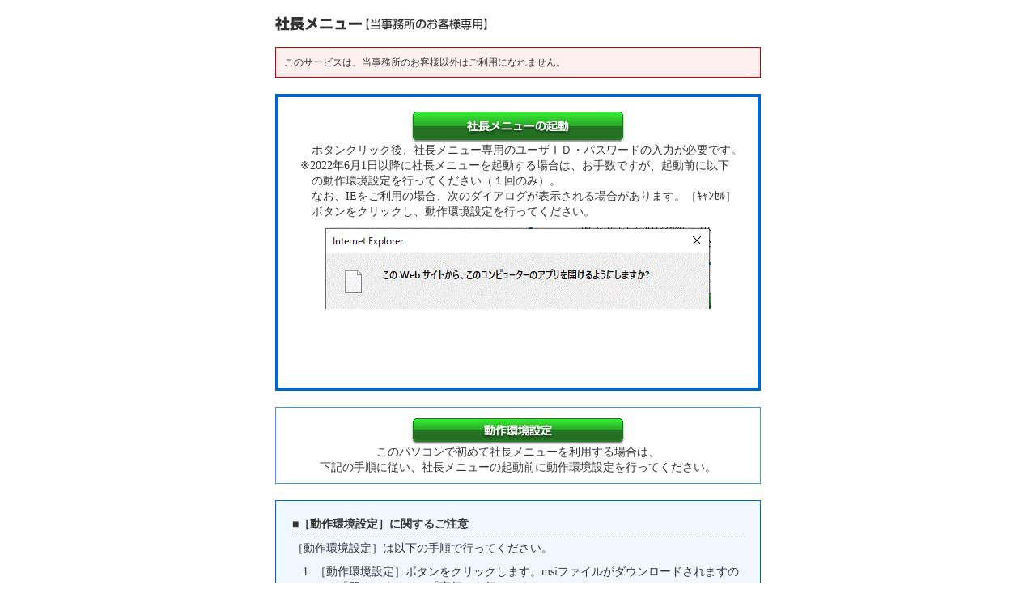

--- FILE ---
content_type: text/html; charset=utf-8
request_url: https://www.tkcnf.com/masatomi/tkc-syatyou-menu-asp
body_size: 385
content:

  <html>
  <head>
  <meta name="robots" content="noindex" />
  
      <script type='text/javascript'>
        var T2P_siteKey = 'masatomi';
        var T2P_pagePath = 'tkc-syatyou-menu-asp';
        var _snaq = _snaq || [];
        var hostname = location.host
        _snaq.push(['setCollectorUrl', hostname + '/tracker']);
        _snaq.push(['setAppId', 'masatomi:tkc-syatyou-menu-asp']);
        _snaq.push(['setCookieDomain', '']);
        _snaq.push(['trackPageView']);

        (function() {
          var sp = document.createElement('script'); sp.type = 'text/javascript'; sp.async = true; sp.defer = true;
          sp.src = '/common/sp.js';
          var s = document.getElementsByTagName('script')[0]; s.parentNode.insertBefore(sp, s);
        })();
        </script>
  
  </head>
  <body onload="window.location = 'https://presidentasp.tkc.co.jp/PresidentASP/PresidentASPDeploy/PresidentASP.htm';">
  </body>
  </html>
  

--- FILE ---
content_type: text/html
request_url: https://presidentasp.tkc.co.jp/PresidentASP/PresidentASPDeploy/PresidentASP.htm
body_size: 2555
content:
<!DOCTYPE HTML PUBLIC "-//W3C//DTD HTML 4.01 Transitional//EN"
"http://www.w3.org/TR/html4/loose.dtd">
<html>
<head>
<meta http-equiv="Content-Type" content="text/html; charset=shift_jis">
<meta name="robots" content="noindex,nofollow">
<title>社長メニュー</title>
<style type="text/css">

body,h1,h2,p,form,ol{
	margin:0;
	padding:0;
}

body {
	font-size: 14px;
	color:#333333;
}

div#container{
	margin:0px auto 10px auto;
	width:600px;
}

div#box_attention{
	border:1px solid #CC0000;
	padding:10px 10px 0px 10px;
	margin:0 0 20px 0;
	background-color:#fff0f0;
}

div#box_attention p{
	font-size:12px;
}

div#box_start{
	border:4px solid #0066CC;
	padding:15px 15px 5px 15px;
	margin:0 0 20px 0;
	text-align:center;
}

div#box_config{
	border:1px solid #4495e5;
	padding:10px 10px 0px 10px;
	margin:0 0 20px 0;
	text-align:center;
}

div#box_notice{
	border:1px solid #0066CC;
	padding:20px 20px 0px 20px;
	margin:0 0 20px 0;
	background-color:#f0f7ff;
    height: 100%;
}

p{
	line-height:1.4;
	margin-bottom:10px;
}

p.close{
	text-align:center;
	line-height:1;
}

p.close img{
	vertical-align: top;
}

ol{
	margin-left:2em;
}

ol li{
	margin-bottom:20px;

}

h1{
	font-size: 16px;
	font-weight:bold;
	margin:20px 0;
}

h2{
	margin-bottom:10px;
	font-size: 14px;
	font-weight:bold;
	border-bottom:1px dotted #666666;
}
p#ExecutePresidentAsp
{
    text-align:left;
    padding-left:12px
}

</style>
</head>

<body>
<div id="container">
	<h1><img src="img/h1.gif" alt="社長メニュー【当事務所のお客様専用】" width="264" height="18"></h1>
	<div id="box_attention">
		<p>このサービスは、当事務所のお客様以外はご利用になれません。</p>
	</div>
	<div id="box_start">
		<div>
			<input type="image" name="PresidentASPDeploy" id="PresidentASPDeploy" src="img/btn_menu_start.gif" onclick="GetUriSchemeUrl();" alt="社長メニューの起動" width="266" height="41" border="0">
		</div>
		<p id="ExecutePresidentAsp">
　ボタンクリック後、社長メニュー専用のユーザＩＤ・パスワードの入力が必要です。<br>
※2022年6月1日以降に社長メニューを起動する場合は、お手数ですが、起動前に以下<br>
　の動作環境設定を行ってください（１回のみ）。                        <br>
　なお、IEをご利用の場合、次のダイアログが表示される場合があります。［ｷｬﾝｾﾙ］<br>
　ボタンをクリックし、動作環境設定を行ってください。
</p>
<p><img src="img/IE_Error.gif" alt="" width="476" height="183"></p>
	</div>
	<div id="box_config">
		<div>
			<a href="PresidentASPDeployToolSetup.msi"><img src="img/btn_menu_config.gif" alt="動作環境設定" width="266" height="35" border="0"></a>
		</div>
		<p>このパソコンで初めて社長メニューを利用する場合は、<br>
		下記の手順に従い、社長メニューの起動前に動作環境設定を行ってください。<br>
		</p>
	</div>
	<div id="box_notice">
		<h2>■［動作環境設定］に関するご注意</h2>
		<p>［動作環境設定］は以下の手順で行ってください。</p>
		<ol>
			<li>
			<p>［動作環境設定］ボタンをクリックします。msiファイルがダウンロードされますので、「開く」または、「実行」を行ってください。</p>
			<p>【Edgeの場合】ウィンドウ右上にダウンロードされたファイルが表示されます。</p>
			<p><img src="img/dialog_Edge.gif" alt="" width="482" height="252"></p>
            <p>以下のような画面が表示された場合は、［インストールする］ボタンをクリックしてください。</p>
			<p><img src="img/dialog_smartScreenWarning.gif" alt="" width="450" height="415"></p>
			<p>【Chromeの場合】ウィンドウ下部にダウンロードされたファイルが表示されます。</p>
			<p><img src="img/dialog_Chrome.gif" alt="" width="499" height="45"></p>
			<p>【IEの場合】ウィンドウ下部にダウンロードされたファイルが表示されます。</p>
			<p><img src="img/dialog_ie.gif" alt="" width="424" height="52"></p>
			</li>
			<li>
			<p>社長メニューASP プログラム配布ツールが起動します。［次へ］ボタンを押して進んでください。</p>
			<p><img src="img/dialog_msi1.gif" alt="" width="500" height="410"></p>
			</li>
			<li>
			<p>インストールの確認画面が開きます。［次へ］ボタンを押して進んでください。</p>
			<p><img src="img/dialog_msi2.gif" alt="" width="500" height="410"></p>
			</li>
			<li>
			<p>インストールが完了するまでお待ちください。</p>
			<p><img src="img/dialog_msi3.gif" alt="" width="500" height="410"></p>
			</li>
			<li>
			<p>以下のような画面が表示された場合は、［はい］ボタンをクリックしてください。</p>
			<p><img src="img/dialog_userAccountControl.gif" alt="" width="463" height="323"></p>
			</li>
			<li>
			<p>インストールの完了画面が表示されましたら、［閉じる］ボタンをクリックして終了してください。</p>
			<p><img src="img/dialog_msi4.gif" alt="" width="500" height="410"></p>
			</li>
			<li>
			<p>処理が終了したら、［社長メニューの起動］ボタンから社長メニューを起動してください。なお、以下の画面が表示される場合は、すでに動作環境設定が完了済みですので、［キャンセル］ボタンをクリックしてください。</p>
			<p><img src="img/dialog_msi5.gif" alt="" width="500" height="410"></p>
			</li>
		</ol>
	</div>
</div>
<script>
    function GetUriSchemeUrl() {
        var param = '?loader=TKCAppLoader.exe&config=tkcpresidentasp.xml' +
                    '&url=https://presidentasp.tkc.co.jp/PresidentASP/PresidentASPDeploy';
        document.location.href = 'tkcpresidentasp:' + encodeURIComponent(param);
    }
</script>
</body>
</html>
